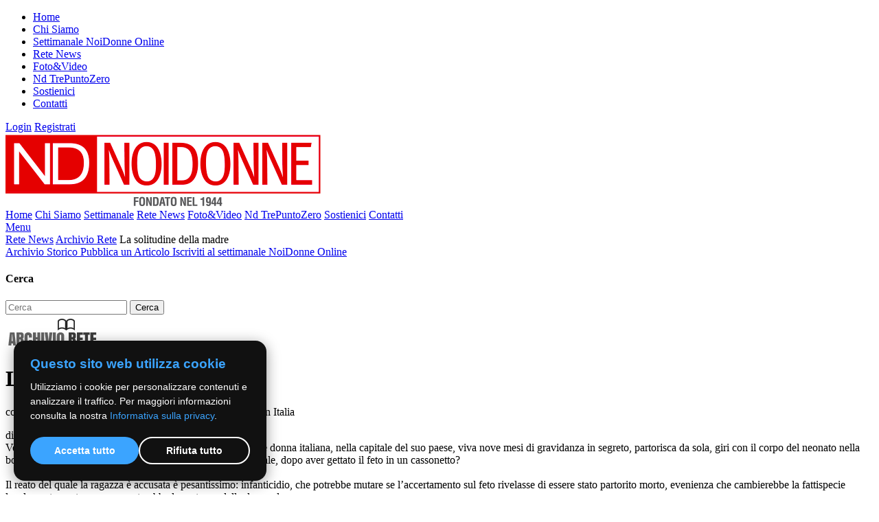

--- FILE ---
content_type: text/html; charset=UTF-8
request_url: https://www.noidonne.org/articoli/la-solitudine-della-madre-04052.php
body_size: 6336
content:
<!DOCTYPE html>
<html lang="it">
<head>
    <title>La solitudine  della madre Noi Donne</title>
    <meta name="description" content="come pu&ograve; succedere che a 25 anni si commetta infanticidio in Italia">
    <meta name="keywords" content="">
    <meta name="owner" content="">
    <meta name="author" content="Webdimension (web@webdimension.it)">
    <meta http-equiv="Content-Type" content="text/html; charset=UTF-8">
    <link rel="apple-touch-icon" sizes="180x180" href="/apple-touch-icon.png">
    <link rel="icon" type="image/png" sizes="32x32" href="/favicon-32x32.png">
    <link rel="icon" type="image/png" sizes="16x16" href="/favicon-16x16.png">
    <link rel="manifest" href="/site.webmanifest">
    <link rel="mask-icon" href="/safari-pinned-tab.svg" color="#000000">
    <meta name="msapplication-TileColor" content="#2b5797">
    <meta name="theme-color" content="#ffffff">
    <link type="text/css" rel="stylesheet" media="screen" href="../include/template.css">
    <link type="text/css" rel="stylesheet" media="screen" href="../include/pagina.css">
    <link type="text/css" rel="stylesheet" media="screen" href="../include/box-span.css">
    
    <!-- Google Font -->
    <link href="https://fonts.googleapis.com/css?family=Open+Sans:400,700|Slabo" rel="stylesheet">
    <!-- Google Font -->
    
    <!-- Per Mobile -->
    <meta name="viewport" content="width=device-width, initial-scale=1.0, maximum-scale=1.0, user-scalable=no"/>
    <!-- Per Mobile -->
    
    <!-- Font Awesome -->
    <link rel="stylesheet" href="../include/js/font-awesome/css/font-awesome.min.css">
    <!-- Font Awesome -->
    

	<!-- Slide -->
	<link rel="stylesheet" href="../include/js/slide/responsiveslides.css">
	<link rel="stylesheet" href="../include/js/slide/demo.css">
	<script src="https://ajax.googleapis.com/ajax/libs/jquery/1.8.3/jquery.min.js"></script>
	<script src="../include/js/slide/responsiveslides.min.js"></script>
	<script src="../include/js/slide/ajax_select.js"></script>
	<script>
	  $(function () {
  
		$("#slider4").responsiveSlides({
		  auto: true,
		  pager: false,
		  nav: true,
		  speed: 500,
		  namespace: "callbacks",
		  before: function () {
			$('.events').append("<li>before event fired.</li>");
		  },
		  after: function () {
			$('.events').append("<li>after event fired.</li>");
		  }
		});
	
		$("#slider5").responsiveSlides({
		  auto: true,
		  pager: true,
		  nav: false,
		  speed: 500,
		  namespace: "callbacks",
		  before: function () {
			$('.events').append("<li>before event fired.</li>");
		  },
		  after: function () {
			$('.events').append("<li>after event fired.</li>");
		  }
		});
		
		$("#slider6").responsiveSlides({
		  auto: true,
		  pager: false,
		  nav: true,
		  speed: 500,
		  namespace: "callbacks",
		  before: function () {
			$('.events').append("<li>before event fired.</li>");
		  },
		  after: function () {
			$('.events').append("<li>after event fired.</li>");
		  }
		});
  
	  });
	</script>
	<!-- Slide -->

    
    <!-- Fancybox -->
    <script type="text/javascript" src="../include/js/fancybox/jquery.mousewheel-3.0.6.pack.js"></script>
    <script type="text/javascript" src="../include/js/fancybox/jquery.fancybox.js?v=2.1.5"></script>
    <link rel="stylesheet" type="text/css" href="../include/js/fancybox/jquery.fancybox.css?v=2.1.5" media="screen" />
    <script type="text/javascript">
        $('.fancybox').fancybox({
            prevEffect : 'none',
            nextEffect : 'none'
        });
    </script>
    <!-- Fancybox -->
    
    <!-- Menu -->
    <link type="text/css" rel="stylesheet" href="../include/js/menu-mobile/jquery.mmenu.all.css" />
    <script type="text/javascript" src="../include/js/menu-mobile/jquery.mmenu.min.all.js"></script>
    <script type="text/javascript">
	$(function() {
	    $('nav#menu-sx').mmenu();
	});
    </script>
    <!-- Menu -->
    
    <!-- Image Scale -->
    <script src="../include/js/image-scale/image-scale.js" type="text/javascript"></script>
    <script>
    $(function() {
	$("img.scale").imageScale();
    });
    </script>
    <!-- Image Scale -->
    
    <!-- Captcha -->
    <script src='https://www.google.com/recaptcha/api.js'></script>
    <!-- Captcha -->

    <!--cookie Script -->
    <link rel="stylesheet" href="../cookie-script/cookie.css">
    <script 
    defer 
    src="../cookie-script/cookie.js" 
    data-cookie-link="/cookie-policy.php">
    </script>
    <!--cookie Script -->

    <!-- Google tag (gtag.js) -->
    <script async src="https://www.googletagmanager.com/gtag/js?id=G-QMYF53162Y"></script>
    <script>
    window.dataLayer = window.dataLayer || [];
    function gtag(){dataLayer.push(arguments);}
    gtag('js', new Date());

    gtag('config', 'G-QMYF53162Y');
    </script>
    
    <!-- Facebook -->
    <div id="fb-root"></div>
    <script>(function(d, s, id) {
      var js, fjs = d.getElementsByTagName(s)[0];
      if (d.getElementById(id)) return;
      js = d.createElement(s); js.id = id;
      js.src = "//connect.facebook.net/it_IT/sdk.js#xfbml=1&version=v2.8";
      fjs.parentNode.insertBefore(js, fjs);
    }(document, 'script', 'facebook-jssdk'));</script>
    <!-- Facebook -->
	
	<!-- Twitter -->
	<script>
	twttr.widgets.createTimeline(
		{
		  sourceType: "profile",
		  screenName: "TwitterDev"
		},
		document.getElementById("container")
	);
	</script>
	<!-- Twitter -->
	
	<!-- DorpDown Menu Sidebar -->
    <link type="text/css" rel="stylesheet" media="screen" href="include/js/dropdown/style.css">
    <script type="text/javascript" src="include/js/dropdown/scriptbreaker-multiple-accordion-1.js"></script>
    <script language="JavaScript">
    
    $(document).ready(function() {
        $(".topnav").accordion({
            accordion:false,
            speed: 500,
            closedSign: '<i class="fa fa-chevron-down"></i>',
            openedSign: '<i class="fa fa-chevron-up"></i>'
        });
    });
    </script>
    <!-- DorpDown Menu Sidebar -->
            <!-- Condivisione Facebook -->
        <meta property="og:title" content="La solitudine  della madre"/>
        <meta property="og:type" content="article"/>
        <meta property="og:url" content="http://www.noidonne.org/articoli/la-solitudine-della-madre-04052.php"/>
        <meta property="og:image" content="http://www.noidonne.org/img/noidonne.jpg"/>
        <meta property="og:site_name" content="Noidonne"/>
        <meta property="fb:admins" content="1393364950"/>
        <meta property="og:description" content=""/>
        <link rel="image_src" href="http://www.noidonne.org/img/noidonne.jpg" />
        <!-- Condivisione Facebook -->
           
</head>

<body>
	<nav id="menu-sx">
	    <ul>
			<li><a href="../index.php" title="NoiDonne">Home</a></li>
			<li><a href="../chi-siamo.php" title="Redazione NoiDonne">Chi Siamo</a></li>
			<li><a href="../il-settimanale.php" title="Il Settimanale NoiDonne">Settimanale NoiDonne Online</a></li>
			<li><a href="../rete-news.php" title="Rete News">Rete News</a></li>
			<li><a href="../fotogallery.php" title="Foto e Video">Foto&Video</a></li>
			<li><a href="../noidonne-trepuntozero.php" title="NoiDonne TrePuntoZero" >Nd TrePuntoZero</a></li>
			<li><a href="../sostienici.php" title="Sostieni Noidonne">Sostienici</a></li>
			<li><a href="../contatti.php" title="Contatta NoiDonne">Contatti</a></li>
	    </ul>
	</nav>
    
	<div id="top-head">
		<div class="container">
                 	<a href="../login.php" title="Area Utenti NoiDonne">Login</a>
			<a href="../registrazione.php" title="Registrazione Utenti">Registrati</a>   
                    <a href="https://www.facebook.com/Noidonne-38907601699/" title="Facebook NoiDonne" target="_blank"><i class="fa fa-facebook" aria-hidden="true"></i></a>
        <a href="https://twitter.com/noidonne2011" title="Twitter NoiDonne" target="_blank"><i class="fa fa-twitter" aria-hidden="true"></i></a>
        </div>
    </div>
	
    <div class="container">
		<div id="header">
			<div class="tab">
				<div class="sx" id="logo">
					<img src="../img/logo-noidonne.png" alt="NoiDonne Logo" />
				</div>
				<div class="dx" id="header-dx">
					<div id="menu">
                        						<div class="menu-desktop">
							<a href="../index.php" title="NoiDonne" >Home</a>
							<a href="../chi-siamo.php" title="Redazione NoiDonne" >Chi Siamo</a>
							<a href="../il-settimanale.php" title="Il Settimanale NoiDonne" >Settimanale</a>
							<a href="../rete-news.php" title="NoiDonne Rete News" class="sel">Rete News</a>
							<a href="../fotogallery.php" title="NoiDonne Foto e Video" >Foto&Video</a>
							<!-- <a href="../associazioni.php" title="Associazioni NoiDonne" >Associazioni</a> -->
                            <a href="../noidonne-trepuntozero.php" title="NoiDonne TrePuntoZero" >Nd TrePuntoZero</a>
							<a href="../sostienici.php" title="Sostieni Noidonne" >Sostienici</a>
							<a href="../contatti.php" title="Contatta NoiDonne" >Contatti</a>
						</div>
						<div class="menu-mobile">
							<a href="#menu-sx"><i class="fa fa-bars" aria-hidden="true" title="NoiDonne menù"></i> Menu</a>
						</div>
					</div>
				</div>
			</div>
		</div>
		
					<div id="nav">
				<a href="../index.php"><i class="fa fa-home" aria-hidden="true"></i></a> <i class="fa fa-caret-right" aria-hidden="true"></i> <a href='../rete-news.php' title='Rete News'>Rete News</a> <i class='fa fa-caret-right' aria-hidden='true'></i> <a href='../archivio-rete/index.php' title='Archivio Rete'>Archivio Rete</a> <i class='fa fa-caret-right' aria-hidden='true'></i> La solitudine  della madre			</div>
			<div id="sidebar-mobile">
				<div class="tab tab-sid-mobile">
					<div class="sx">
						<a href="http://www.noidonnearchiviostorico.org" title="NoiDonne archivio storico" class="box-black box-black2">
							<i class="fa fa-book"></i> Archivio Storico
						</a>
						<a href="../nuovo-articolo.php" title="NoiDonne nuovo articolo" class="box-black">
							<i class="fa fa-pencil" aria-hidden="true"></i> Pubblica un Articolo
						</a>
						<a href="../newsletter.php" title="Iscriviti al settimanale NoiDonne Online" class="box-black">
							<i class="fa fa-envelope" aria-hidden="true"></i> Iscriviti al settimanale NoiDonne Online
						</a>
					</div>
					<div class="dx">
						<div class="search-box">
                            <h4 class="big-border-title">Cerca</h4>
                            
                            <div class="modulo">
                                <form name="ricerca" action="../rete-news.php" method="GET">
                                <input type="text" placeholder="Cerca" name="txt" value="" />
                                <input type="submit" value="Cerca"  />
                                </form>
                            </div>
                        </div>
					</div>
				</div>
                
                			</div>
			<div class="tab" id="container-page-sidebar">
				<div class="sx page-int" id="page">
					        <div class="cat-scheda">
            <a href="../archivio-rete/index.php" title="Archivio Rete"><img src="../files/aree/archivio-rete.png" alt="La solitudine  della madre" /></a>
        </div>
            <div class="title-scheda">
        <h1>La solitudine  della madre</h1>
        <p>come pu&ograve; succedere che a 25 anni si commetta infanticidio in Italia</p>
    </div>
    

    <div class="scheda">
        <div class="autore">di <i><a href='../rete-news.php?AUTORE=29'>Monica Lanfranco</a></i></div>        Venerdi, 01/03/2013 - Come pu&ograve; succedere che una giovane donna italiana, nella capitale del suo paese, viva nove mesi di gravidanza in segreto, partorisca da sola, giri con il corpo del neonato nella borsa, per poi infine approdare con una emorragia all’ospedale, dopo aver gettato il feto in un cassonetto? <br /><br />
Il reato del quale la ragazza &egrave; accusata &egrave; pesantissimo: infanticidio, che potrebbe mutare se l’accertamento sul feto rivelasse di essere stato partorito morto, evenienza che cambierebbe la fattispecie legale, certamente, ma non muterebbe la sostanza della domanda.<br /><br />
Cosa dice, cosa racconta questo orribile fatto di cronaca della nostra societ&agrave;, degli adulti, del livello della sua educazione sessuale, della cultura del rispetto per il proprio corpo e della responsabilit&agrave; che ne consegue? <br /><br />
Quali percorsi di abbandono, solitudine, emarginazione, ignoranza si sono intrecciati nella vita appena approdata all’et&agrave; adulta di questa donna, perch&eacute; ora si ritrovi in una situazione cos&igrave; terribile e desolante? <br /><br />
In un recente episodio della interessante serie tv inglese Black Mirror, che offre spunti di riflessione sui temi della comunicazione digitale e sull’influenza della tecnologia nelle relazioni umane, c’&egrave; un episodio nel quale una giovane donna si sveglia improvvisamente in una stanza che non riconosce, e mentre esce in strada e cerca di ricordare quale sia la sua identit&agrave; &egrave; assalita da cacciatori armati: inizia a scappare e si accorge che intorno a lei decine di persone, alle quali chiede aiuto, restano insensibili ai suoi richiami. La folla, semplicemente, sta immobile, a filmare la sua fuga con il cellulare. Una selva umana che assiste allo spettacolo della sua caccia.<br /><br />
Se, per ipotesi, questa donna che oggi &egrave; accusata di infanticidio avesse chiesto aiuto, perch&eacute; non l’ha trovato, nella civile Italia del G20, dell’Europa, dell’occidente?  <br /><br />
E’ giusto, e necessario, che la giustizia faccia il suo corso, in questa assurda e tremenda storia, che ha un versante privato e individuale che attiene alla donna in questione e alle sue responsabilit&agrave;. <br /><br />
E’ urgente e importante per&ograve; che ci sia anche un livello diverso, che questa volta riguarda la societ&agrave; tutta, nel quale si accolga la domanda dell’inizio, e si provi a trarre qualche abbozzo di risposta e di presa in carico della vicenda, che da privata diventa inevitabilmente collettiva, e quindi politica. <br /><br />
Circa un anno fa, quando una donna laziale uccise la sua neonata,  ci fa la proposta dei ginecologi della Societ&agrave; italiana (Sigo) di sottoporre alle donne a rischio di infanticidio lo stesso intervento che si usa per i malati mentali gravi in fase acuta. Cio&egrave; il Tso, ovvero il trattamento sanitario coatto, che si traduce nel ricovero forzato in ospedale e nella somministrazione di farmaci, solitamente riservati a malati psichiatrici. La Sigo e l'associazione Strade onlus invoc&ograve; la ‘linea dura per arginare il dramma delle mamme assassine’. Linea dura, gi&agrave;.  <br /><br />
I dati dicono che sono circa 50-75 mila le donne che vengono colpite dalla depressione post partum, un malessere che si sta diffondendo, e che, a parte una limitata casistica relativa a donne che gi&agrave; prima della gravidanza soffrivano di disturbi psichici, pu&ograve; colpire molte neomadri. <br /><br />
Le cause sono molte: l’insufficienza di preparazione e informazione su cosa realmente sia l’esperienza della maternit&agrave; concreta, al di l&agrave; dell’immagine stereotipata e veicolata dalla pubblicit&agrave; televisiva della giovane e bella signora felice e del suo roseo cucciolo con il sederino asciutto grazie al pannolino tecnologico. <br /><br />
Fare da madre ad un nuovo essere umano &egrave; il lavoro pi&ugrave; complesso e stancante che esista al mondo. Certamente, se la maternit&agrave; &egrave; una scelta consapevole e matura, &egrave; anche l’esperienza pi&ugrave; straordinaria della propria vita. <br /><br />
Ma la solitudine, l’inaspettata fatica fisica e mentale che comportano l’allevamento di una creatura neonata, mai abbastanza narrate e condivise perch&eacute; faccende di poco conto nella societ&agrave; che pure sprona le donne a essere madri, sono a volte troppo grandi anche per donne preparate, figuriamoci per quelle pi&ugrave; giovani, meno acculturate, o in condizioni economiche precarie: un gran numero di donne, quindi, oggi, in Italia. <br /><br />
Carta straccia &egrave; rimasta la raccomandazione del Comitato nazionale di bioetica, che in un parere del 2005 sottoline&ograve; la necessit&agrave; di una assistenza specifica che coinvolgesse la struttura pubblica e mirasse a una prevenzione efficace, raccomandando la ‘sensibilizzazione della figura paterna e dei familiari sia durante la gestazione che dopo il parto’. <br /><br />
Si nasce da una donna perch&eacute; lei sceglie: sta scritto in un bel manifesto femminista, che celebra cos&igrave; la bellezza dell’essere madre a partire dalla volont&agrave; di diventarlo. <br /><br />
Ma la nostra civile societ&agrave;, evidentemente, non riesce ancora a dare spazio reale a questa scelta, che resta un bell’auspicio su un manifesto degli anni ’90. <br /><br />
Per questo, senza abitare in un villaggio desolato dell’India o dell’Africa, una ragazza italiana  di 25 anni pu&ograve; trasformarsi in una infanticida.        <div class="clear"></div>
        <script type="application/ld+json">
        {
            "@context": "https://schema.org",
            "@type": "Article",
            "headline": "La solitudine  della madre",
            "description": "come pu&ograve; succedere che a 25 anni si commetta infanticidio in Italia",
            "datePublished": "2013-03-01",
            "author": {
                "@type": "Person",
                "name": "Monica Lanfranco"
            },
            "publisher": {
                "@type": "Organization",
                "name": "Noi Donne",
                "logo": {
                "@type": "ImageObject",
                "url": "https://www.noidonne.org/img/logo-noidonne.png"
                }
            },
            "image": "",
            "mainEntityOfPage": {
                "@type": "WebPage",
                "@id": "http://www.noidonne.org/articoli/la-solitudine-della-madre-04052.php"
            }
        }
        </script>        
    </div>
        
	<br />
        <div class="social-news">
        CONDIVIDI |
        <div class="social-news-ico" target="popup" onclick="window.open('https://www.facebook.com/sharer/sharer.php?u=http%3A%2F%2Fwww.noidonne.org%2Farticoli%2Fla-solitudine-della-madre-04052.php','popup','width=600,height=400'); return false;">
			<i class="fa fa-facebook-square" aria-hidden="true"></i>
        </div>
        <div class="social-news-ico" onclick="window.open('https://twitter.com/home?status=http%3A%2F%2Fwww.noidonne.org%2Farticoli%2Fla-solitudine-della-madre-04052.php','popup','width=600,height=400'); return false;">
			<i class="fa fa-twitter-square" aria-hidden="true"></i>
        </div>
        <div class="social-news-ico" onclick="window.open('https://plus.google.com/share?url=http%3A%2F%2Fwww.noidonne.org%2Farticoli%2Fla-solitudine-della-madre-04052.php','popup','width=600,height=400'); return false;">
			<i class="fa fa-google-plus-square" aria-hidden="true"></i>
        </div>
    </div>
       
    <div class="commenti-scheda">
        <h3 class="big-border-title">Lascia un Commento</h3>
        <div class="fb-comments" data-href="http://www.noidonne.org/articoli/la-solitudine-della-madre-04052.php" data-width="100%" data-numposts="5"></div>
    </div>
    				</div>
				<div class="dx" id="sidebar">
					<a href="http://www.noidonnearchiviostorico.org">
    <img src="../img/banner-archivio.jpg" alt="archivio storico NoiDonne" width="100%" />
</a>

<br /><br /><br />

<a href="../newsletter.php" class="box-black box-black-newslt">
    <div class="tab">
		<div class="sx">
			<i class="fa fa-envelope" aria-hidden="true"></i>
		</div>
		<div class="dx">
			Iscriviti alla newsletter settimanale
		</div>
		<div class="clear"></div>
	</div>
</a>




<!--
<a href="#" class="box-black">
    <i class="fa fa-pencil" aria-hidden="true"></i> Pubblica un Articolo
</a>
-->

<div class="search-box">
    <h4 class="big-border-title">Cerca</h4>
    
    <div class="modulo">
		<form name="ricerca" action="../rete-news.php" method="GET">
		<input type="text" placeholder="Cerca" name="txt" value="" />
		<input type="submit" value="Cerca"  />
		</form>
	</div>
</div>

		<a href="https://www.noidonne.org/pratiche-di-cittadinanza-in-dialogo-con-il-futuro/index.php" title="pratiche cittadinanza progetto valdesi" class="free-banner" target="_blank">
			<img src="../files/banner/0173.jpg" alt="pratiche cittadinanza progetto valdesi" />
		</a>
		 		<a href="https://www.noidonne.org/articoli/spie-le-agenti-dei-servizi-segreti-lagenda-noidonne-cult-2026.php" title="Agenda NOIDONNE Cult 2026" class="free-banner" target="_blank">
			<img src="../files/banner/0174.jpg" alt="Agenda NOIDONNE Cult 2026" />
		</a>
		 				</div>
			</div>
					
				
		<div id="footer">
			<div class="tab">
                <div class="sx">
                    <img src="../img/logo-noidonne.png" alt="" />
                </div>
                <div class="dx">
                    <div class="span1 menodue">
                    <div class="span2">
                        <a href="../index.php" title="NoiDonne" >Home</a><br />
                        <a href="../chi-siamo.php" title="Redazione NoiDonne" >Chi Siamo</a><br />
                        <a href="../il-settimanale.php" title="Il Settimanale NoiDonne" >Settimanale</a><br />
                        <a href="../rete-news.php" title="NoiDonne Rete News" class="sel">Rete News</a>
                    </div>
                    <div class="span2">
                        <a href="../fotogallery.php" title="NoiDonne Fotogallery e Videogallery" >Foto&Video</a><br />
                        <!-- <a href="../associazioni.php" title="Associazioni NoiDonne" >Associazioni</a><br /> -->
                        <a href="../sostienici.php" title="Sostieni Noidonne" >Sostienici</a><br />
                        <a href="../contatti.php" title="Contatta NoiDonne" >Contatti</a>
                    </div>
                    <div class="clear"></div>
                    </div>
                </div>
			</div>
		</div>
		<div id="bott-foot">
			&copy;2019 - NoiDonne - Iscrizione ROC  n.33421 del 23 /09/ 2019 - P.IVA 00878931005<br /><a href="../privacy-policy.php" title="NoiDonne Privacy Policy">Privacy Policy</a> - <a href="../cookie-policy.php" target="_blank">Cookie Policy</a>  | <a href="http://www.webdimension.it" target="_blank" title="Creazione Siti Internet WebDimension">Creazione Siti Internet <b>WebDimension&reg;</b></a>
		</div>
    </div>
    
    <script>
	$("img.scale").imageScale('scale');
    </script>
    
</body>
</html>

--- FILE ---
content_type: text/html; charset=UTF-8
request_url: https://www.noidonne.org/articoli/include/js/dropdown/style.css
body_size: 2999
content:
<!DOCTYPE html>
<html lang="it">
<head>
    <title></title>
    <meta name="description" content="">
    <meta name="keywords" content="">
    <meta name="owner" content="">
    <meta name="author" content="Webdimension (web@webdimension.it)">
    <meta http-equiv="Content-Type" content="text/html; charset=UTF-8">
    <link rel="apple-touch-icon" sizes="180x180" href="/apple-touch-icon.png">
    <link rel="icon" type="image/png" sizes="32x32" href="/favicon-32x32.png">
    <link rel="icon" type="image/png" sizes="16x16" href="/favicon-16x16.png">
    <link rel="manifest" href="/site.webmanifest">
    <link rel="mask-icon" href="/safari-pinned-tab.svg" color="#000000">
    <meta name="msapplication-TileColor" content="#2b5797">
    <meta name="theme-color" content="#ffffff">
    <link type="text/css" rel="stylesheet" media="screen" href="include/template.css">
    <link type="text/css" rel="stylesheet" media="screen" href="include/pagina.css">
    <link type="text/css" rel="stylesheet" media="screen" href="include/box-span.css">
    
    <!-- Google Font -->
    <link href="https://fonts.googleapis.com/css?family=Open+Sans:400,700|Slabo" rel="stylesheet">
    <!-- Google Font -->
    
    <!-- Per Mobile -->
    <meta name="viewport" content="width=device-width, initial-scale=1.0, maximum-scale=1.0, user-scalable=no"/>
    <!-- Per Mobile -->
    
    <!-- Font Awesome -->
    <link rel="stylesheet" href="include/js/font-awesome/css/font-awesome.min.css">
    <!-- Font Awesome -->
    

	<!-- Slide -->
	<link rel="stylesheet" href="include/js/slide/responsiveslides.css">
	<link rel="stylesheet" href="include/js/slide/demo.css">
	<script src="https://ajax.googleapis.com/ajax/libs/jquery/1.8.3/jquery.min.js"></script>
	<script src="include/js/slide/responsiveslides.min.js"></script>
	<script src="include/js/slide/ajax_select.js"></script>
	<script>
	  $(function () {
  
		$("#slider4").responsiveSlides({
		  auto: true,
		  pager: false,
		  nav: true,
		  speed: 500,
		  namespace: "callbacks",
		  before: function () {
			$('.events').append("<li>before event fired.</li>");
		  },
		  after: function () {
			$('.events').append("<li>after event fired.</li>");
		  }
		});
	
		$("#slider5").responsiveSlides({
		  auto: true,
		  pager: true,
		  nav: false,
		  speed: 500,
		  namespace: "callbacks",
		  before: function () {
			$('.events').append("<li>before event fired.</li>");
		  },
		  after: function () {
			$('.events').append("<li>after event fired.</li>");
		  }
		});
		
		$("#slider6").responsiveSlides({
		  auto: true,
		  pager: false,
		  nav: true,
		  speed: 500,
		  namespace: "callbacks",
		  before: function () {
			$('.events').append("<li>before event fired.</li>");
		  },
		  after: function () {
			$('.events').append("<li>after event fired.</li>");
		  }
		});
  
	  });
	</script>
	<!-- Slide -->

    
    <!-- Fancybox -->
    <script type="text/javascript" src="include/js/fancybox/jquery.mousewheel-3.0.6.pack.js"></script>
    <script type="text/javascript" src="include/js/fancybox/jquery.fancybox.js?v=2.1.5"></script>
    <link rel="stylesheet" type="text/css" href="include/js/fancybox/jquery.fancybox.css?v=2.1.5" media="screen" />
    <script type="text/javascript">
        $('.fancybox').fancybox({
            prevEffect : 'none',
            nextEffect : 'none'
        });
    </script>
    <!-- Fancybox -->
    
    <!-- Menu -->
    <link type="text/css" rel="stylesheet" href="include/js/menu-mobile/jquery.mmenu.all.css" />
    <script type="text/javascript" src="include/js/menu-mobile/jquery.mmenu.min.all.js"></script>
    <script type="text/javascript">
	$(function() {
	    $('nav#menu-sx').mmenu();
	});
    </script>
    <!-- Menu -->
    
    <!-- Image Scale -->
    <script src="include/js/image-scale/image-scale.js" type="text/javascript"></script>
    <script>
    $(function() {
	$("img.scale").imageScale();
    });
    </script>
    <!-- Image Scale -->
    
    <!-- Captcha -->
    <script src='https://www.google.com/recaptcha/api.js'></script>
    <!-- Captcha -->

    <!--cookie Script -->
    <link rel="stylesheet" href="cookie-script/cookie.css">
    <script 
    defer 
    src="cookie-script/cookie.js" 
    data-cookie-link="/cookie-policy.php">
    </script>
    <!--cookie Script -->

    <!-- Google tag (gtag.js) -->
    <script async src="https://www.googletagmanager.com/gtag/js?id=G-QMYF53162Y"></script>
    <script>
    window.dataLayer = window.dataLayer || [];
    function gtag(){dataLayer.push(arguments);}
    gtag('js', new Date());

    gtag('config', 'G-QMYF53162Y');
    </script>
    
    <!-- Facebook -->
    <div id="fb-root"></div>
    <script>(function(d, s, id) {
      var js, fjs = d.getElementsByTagName(s)[0];
      if (d.getElementById(id)) return;
      js = d.createElement(s); js.id = id;
      js.src = "//connect.facebook.net/it_IT/sdk.js#xfbml=1&version=v2.8";
      fjs.parentNode.insertBefore(js, fjs);
    }(document, 'script', 'facebook-jssdk'));</script>
    <!-- Facebook -->
	
	<!-- Twitter -->
	<script>
	twttr.widgets.createTimeline(
		{
		  sourceType: "profile",
		  screenName: "TwitterDev"
		},
		document.getElementById("container")
	);
	</script>
	<!-- Twitter -->
	
	<!-- DorpDown Menu Sidebar -->
    <link type="text/css" rel="stylesheet" media="screen" href="include/js/dropdown/style.css">
    <script type="text/javascript" src="include/js/dropdown/scriptbreaker-multiple-accordion-1.js"></script>
    <script language="JavaScript">
    
    $(document).ready(function() {
        $(".topnav").accordion({
            accordion:false,
            speed: 500,
            closedSign: '<i class="fa fa-chevron-down"></i>',
            openedSign: '<i class="fa fa-chevron-up"></i>'
        });
    });
    </script>
    <!-- DorpDown Menu Sidebar -->
       
</head>

<body>
	<nav id="menu-sx">
	    <ul>
			<li><a href="index.php" title="NoiDonne">Home</a></li>
			<li><a href="chi-siamo.php" title="Redazione NoiDonne">Chi Siamo</a></li>
			<li><a href="il-settimanale.php" title="Il Settimanale NoiDonne">Settimanale NoiDonne Online</a></li>
			<li><a href="rete-news.php" title="Rete News">Rete News</a></li>
			<li><a href="fotogallery.php" title="Foto e Video">Foto&Video</a></li>
			<li><a href="noidonne-trepuntozero.php" title="NoiDonne TrePuntoZero" >Nd TrePuntoZero</a></li>
			<li><a href="sostienici.php" title="Sostieni Noidonne">Sostienici</a></li>
			<li><a href="contatti.php" title="Contatta NoiDonne">Contatti</a></li>
	    </ul>
	</nav>
    
	<div id="top-head">
		<div class="container">
                 	<a href="login.php" title="Area Utenti NoiDonne">Login</a>
			<a href="registrazione.php" title="Registrazione Utenti">Registrati</a>   
                    <a href="https://www.facebook.com/Noidonne-38907601699/" title="Facebook NoiDonne" target="_blank"><i class="fa fa-facebook" aria-hidden="true"></i></a>
        <a href="https://twitter.com/noidonne2011" title="Twitter NoiDonne" target="_blank"><i class="fa fa-twitter" aria-hidden="true"></i></a>
        </div>
    </div>
	
    <div class="container">
		<div id="header">
			<div class="tab">
				<div class="sx" id="logo">
					<img src="img/logo-noidonne.png" alt="NoiDonne Logo" />
				</div>
				<div class="dx" id="header-dx">
					<div id="menu">
                        						<div class="menu-desktop">
							<a href="index.php" title="NoiDonne" >Home</a>
							<a href="chi-siamo.php" title="Redazione NoiDonne" >Chi Siamo</a>
							<a href="il-settimanale.php" title="Il Settimanale NoiDonne" >Settimanale</a>
							<a href="rete-news.php" title="NoiDonne Rete News" >Rete News</a>
							<a href="fotogallery.php" title="NoiDonne Foto e Video" >Foto&Video</a>
							<!-- <a href="associazioni.php" title="Associazioni NoiDonne" >Associazioni</a> -->
                            <a href="noidonne-trepuntozero.php" title="NoiDonne TrePuntoZero" >Nd TrePuntoZero</a>
							<a href="sostienici.php" title="Sostieni Noidonne" >Sostienici</a>
							<a href="contatti.php" title="Contatta NoiDonne" >Contatti</a>
						</div>
						<div class="menu-mobile">
							<a href="#menu-sx"><i class="fa fa-bars" aria-hidden="true" title="NoiDonne menù"></i> Menu</a>
						</div>
					</div>
				</div>
			</div>
		</div>
		
					<div id="nav">
				<a href="index.php"><i class="fa fa-home" aria-hidden="true"></i></a> <i class="fa fa-caret-right" aria-hidden="true"></i> 			</div>
			<div id="sidebar-mobile">
				<div class="tab tab-sid-mobile">
					<div class="sx">
						<a href="http://www.noidonnearchiviostorico.org" title="NoiDonne archivio storico" class="box-black box-black2">
							<i class="fa fa-book"></i> Archivio Storico
						</a>
						<a href="nuovo-articolo.php" title="NoiDonne nuovo articolo" class="box-black">
							<i class="fa fa-pencil" aria-hidden="true"></i> Pubblica un Articolo
						</a>
						<a href="newsletter.php" title="Iscriviti al settimanale NoiDonne Online" class="box-black">
							<i class="fa fa-envelope" aria-hidden="true"></i> Iscriviti al settimanale NoiDonne Online
						</a>
					</div>
					<div class="dx">
						<div class="search-box">
                            <h4 class="big-border-title">Cerca</h4>
                            
                            <div class="modulo">
                                <form name="ricerca" action="rete-news.php" method="GET">
                                <input type="text" placeholder="Cerca" name="txt" value="" />
                                <input type="submit" value="Cerca"  />
                                </form>
                            </div>
                        </div>
					</div>
				</div>
                
                			</div>
			<div class="tab" id="container-page-sidebar">
				<div class="sx page-int" id="page">
					ERRORE: Articolo non trovato!				</div>
				<div class="dx" id="sidebar">
					<a href="http://www.noidonnearchiviostorico.org">
    <img src="img/banner-archivio.jpg" alt="archivio storico NoiDonne" width="100%" />
</a>

<br /><br /><br />

<a href="newsletter.php" class="box-black box-black-newslt">
    <div class="tab">
		<div class="sx">
			<i class="fa fa-envelope" aria-hidden="true"></i>
		</div>
		<div class="dx">
			Iscriviti alla newsletter settimanale
		</div>
		<div class="clear"></div>
	</div>
</a>




<!--
<a href="#" class="box-black">
    <i class="fa fa-pencil" aria-hidden="true"></i> Pubblica un Articolo
</a>
-->

<div class="search-box">
    <h4 class="big-border-title">Cerca</h4>
    
    <div class="modulo">
		<form name="ricerca" action="rete-news.php" method="GET">
		<input type="text" placeholder="Cerca" name="txt" value="" />
		<input type="submit" value="Cerca"  />
		</form>
	</div>
</div>

		<a href="https://www.noidonne.org/pratiche-di-cittadinanza-in-dialogo-con-il-futuro/index.php" title="pratiche cittadinanza progetto valdesi" class="free-banner" target="_blank">
			<img src="files/banner/0173.jpg" alt="pratiche cittadinanza progetto valdesi" />
		</a>
		 		<a href="https://www.noidonne.org/articoli/spie-le-agenti-dei-servizi-segreti-lagenda-noidonne-cult-2026.php" title="Agenda NOIDONNE Cult 2026" class="free-banner" target="_blank">
			<img src="files/banner/0174.jpg" alt="Agenda NOIDONNE Cult 2026" />
		</a>
		 				</div>
			</div>
					
				
		<div id="footer">
			<div class="tab">
                <div class="sx">
                    <img src="img/logo-noidonne.png" alt="" />
                </div>
                <div class="dx">
                    <div class="span1 menodue">
                    <div class="span2">
                        <a href="index.php" title="NoiDonne" >Home</a><br />
                        <a href="chi-siamo.php" title="Redazione NoiDonne" >Chi Siamo</a><br />
                        <a href="il-settimanale.php" title="Il Settimanale NoiDonne" >Settimanale</a><br />
                        <a href="rete-news.php" title="NoiDonne Rete News" >Rete News</a>
                    </div>
                    <div class="span2">
                        <a href="fotogallery.php" title="NoiDonne Fotogallery e Videogallery" >Foto&Video</a><br />
                        <!-- <a href="associazioni.php" title="Associazioni NoiDonne" >Associazioni</a><br /> -->
                        <a href="sostienici.php" title="Sostieni Noidonne" >Sostienici</a><br />
                        <a href="contatti.php" title="Contatta NoiDonne" >Contatti</a>
                    </div>
                    <div class="clear"></div>
                    </div>
                </div>
			</div>
		</div>
		<div id="bott-foot">
			&copy;2019 - NoiDonne - Iscrizione ROC  n.33421 del 23 /09/ 2019 - P.IVA 00878931005<br /><a href="privacy-policy.php" title="NoiDonne Privacy Policy">Privacy Policy</a> - <a href="cookie-policy.php" target="_blank">Cookie Policy</a>  | <a href="http://www.webdimension.it" target="_blank" title="Creazione Siti Internet WebDimension">Creazione Siti Internet <b>WebDimension&reg;</b></a>
		</div>
    </div>
    
    <script>
	$("img.scale").imageScale('scale');
    </script>
    
</body>
</html>